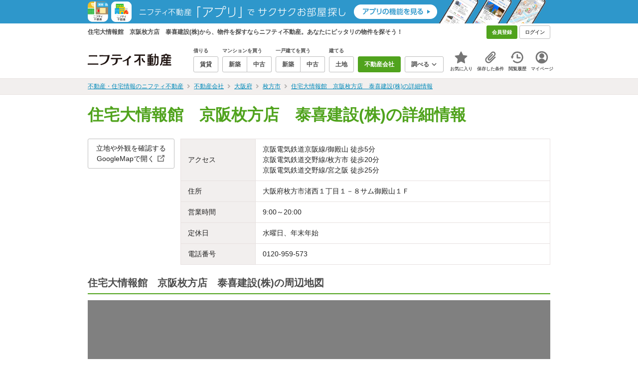

--- FILE ---
content_type: text/html; charset=utf-8
request_url: https://www.google.com/recaptcha/api2/aframe
body_size: 184
content:
<!DOCTYPE HTML><html><head><meta http-equiv="content-type" content="text/html; charset=UTF-8"></head><body><script nonce="eMyA8FVZau4lvJ_00bZ0QQ">/** Anti-fraud and anti-abuse applications only. See google.com/recaptcha */ try{var clients={'sodar':'https://pagead2.googlesyndication.com/pagead/sodar?'};window.addEventListener("message",function(a){try{if(a.source===window.parent){var b=JSON.parse(a.data);var c=clients[b['id']];if(c){var d=document.createElement('img');d.src=c+b['params']+'&rc='+(localStorage.getItem("rc::a")?sessionStorage.getItem("rc::b"):"");window.document.body.appendChild(d);sessionStorage.setItem("rc::e",parseInt(sessionStorage.getItem("rc::e")||0)+1);localStorage.setItem("rc::h",'1768651740332');}}}catch(b){}});window.parent.postMessage("_grecaptcha_ready", "*");}catch(b){}</script></body></html>

--- FILE ---
content_type: text/css
request_url: https://myhome.nifty.com/shop/assets/css/pc_style.css?89415b38df75caf62084d6f0c10f7ef5
body_size: 3083
content:
:root {
  --color-pj1: #50a31d;
}

textarea {
  overflow: auto;
  resize: none;
}
.grid.is-gap-xs > .table {
  flex: 1;
  margin: 0 0 8px 12px;
  width: auto;
}
.text.is-active-green {
  color: #50a31d;
}
.is-link-disabled {
  pointer-events: none;
}
.button.is-plain.is-primary {
  background-color: #e0951e;
  color: #fff;
}
.button.is-plain.is-primary:hover {
  background-color: #d48311;
}
.input[type="checkbox"]:checked + .label .checkbox {
  background-color: #e0951e;
  border-color: #e0951e;
}
img.icon {
  display: inline-block;
  flex: none;
  width: 1em;
  height: 1em;
  vertical-align: text-bottom;
}

.is-padding-right-80px {
  padding-right: 80px;
}
.is-padding-left-80px {
  padding-left: 80px;
}
.badge.is-plain.is-pj1 {
  background-color: #50a31d;
  color: #fff;
}
.badge.is-plain.is-red {
  background-color: #e65700;
  color: #fff;
}
.badge.is-plain.is-blue {
  background-color: #2585de;
  color: #fff;
}
.box.is-bg-green-light {
  background-color: #e2f5e5;
}
.box.is-bg-comment {
  background-color: #fffef2;
}
.box > .inner.is-max-width-154px {
  max-width: 154px;
  margin-right: auto;
  margin-left: auto;
}
.heading.is-underline-pj1 {
  border-bottom: 2px solid #50a31d;
}
.icon.is-pj1 {
  color: #74cc39;
  fill: #74cc39;
}
.icon.is-active {
  color: #50a31d;
  fill: #50a31d;
}
.list.is-square-pj1 > .item:before {
  content: "";
  position: absolute;
  top: 0.75em;
  left: 0.25em;
  width: 0.325em;
  height: 0.325em;
  background-color: #50a31d;
  -webkit-transform: translateY(-50%);
  transform: translateY(-50%);
}
.menu.is-entrance .button.is-outline.is-active {
  background-color: #50a31d;
  border-color: #50a31d;
  color: #fff;
}
.shop-modal-header {
  position: relative;
  -js-display: flex;
  display: flex;
  justify-content: flex-start;
  align-items: center;
  width: 100%;
  background-color: #f2efee;
  border-bottom: 1px solid #e7e1e0;
}
.shop-modal-header-2 {
  position: relative;
  -js-display: flex;
  display: flex;
  justify-content: flex-start;
  align-items: center;
  width: 100%;
}
.shop-modal-header .modal-header-text {
  margin-bottom: 1px;
  color: rgba(0, 0, 0, 0.6);
  font-weight: 700;
}
.modal-header-button {
  position: absolute;
  top: 0;
  -js-display: flex;
  display: flex;
  align-items: center;
  min-width: 2.75em;
  height: 100%;
  padding: 0 1.75em/2;
}
.modal-header-button.is-right {
  right: 0;
  justify-content: center;
}
.modal-header-button.is-left {
  left: 0;
  justify-content: flex-end;
}
.section.is-bg-pj1 {
  background-color: #ffffff;
}
.tabs.is-vertical .tab.is-outline.is-active {
  background-color: #e2f5e5;
}
.tabs.is-vertical .tab.is-outline.is-left.is-active {
  border-right-color: transparent;
  border-left-color: #50a31d;
  border-left-width: 6px;
}
.tabs.is-horizontal .tab.is-active {
  pointer-events: none;
  border-top: 3px solid #50a31d;
  border-bottom-color: transparent;
}
.tabs.is-horizontal .tab.is-active .tab-icon {
  color: #50a31d;
  fill: #50a31d;
}
.tabs.is-horizontal .tab.is-active .tab-text {
  color: #50a31d;
}
.table.is-fixed-fill-available {
  table-layout: fixed;
  width: -webkit-fill-available;
}
.text.is-pj1 {
  color: #50a31d;
}
.text.is-border-left {
  padding-left: 8px;
  border-left: 0.25em solid #50a31d;
}

.shop-detail-map {
  width: 100%;
  height: 385px;
  background-color: grey;
}
h2.is-max-width-270px {
  max-width: 270px;
}
.result-bukken-item label.favorite-star:after {
  content: "お気に入り";
}
.is-width-max {
  width: max-content;
}
.is-min-width-90px {
  min-width: 90px;
}
.is-min-width-150px {
  min-width: 150px;
}
.is-min-width-330px {
  min-width: 330px;
}
.is-min-width-460px {
  min-width: 460px;
}
.is-min-width-480px {
  min-width: 480px;
}
.is-min-width-928px {
  min-width: 928px;
}
.is-max-width-520px {
  max-width: 520px;
}
.is-max-width-928px {
  max-width: 928px;
}
.modal-container.is-max-width-720px {
  max-width: 720px;
}
.modal-container.is-min-width-720px {
  min-width: 720px;
}
.button.is-min-width-270px {
  min-width: 270px;
}
.is-height-48px {
  height: 48px;
}
.is-width-150px {
  width: 150px;
}
.button.is-outline.is-toggle-plain-pj1.is-active {
  background-color: #50a31d;
  border-color: #50a31d;
  color: #fff;
}
.button.is-width-300px {
  width: 300px;
}
.is-borderradius-3px {
  border-radius: 3px;
}
.is-mobile-one-fourth {
  flex: 0 0 25%;
  width: 25%;
  max-width: 25%;
}
.is-fixed-top-lg {
  padding-top: 79px;
}
.is-fixed-top-sm {
  padding-top: 48px;
}
.is-fixed-bottom1 {
  margin-bottom: 115px;
}
.is-fixed-bottom2 {
  padding-bottom: 146px;
}
.box.is-max-height-75vh {
  max-height: 75vh;
}
.box.is-max-height-80vh {
  max-height: 80vh;
}
.modal-container.is-max-height-95vh {
  max-height: 95vh;
}
.shop-modal-item-bottom {
  border-top: 1px solid #e7e1e0;
}
.is-flex-direction-column {
  display: flex;
  flex-direction: column;
}
.box.is-angle-left.is-grey:after {
  content: "";
  position: absolute;
  top: 50%;
  width: 0.5em;
  height: 0.5em;
  border-top: 2px solid #757575;
  border-right: 2px solid #757575;
  z-index: 2;
}

.shop-img-wrap {
  position: relative;
  -js-display: flex;
  display: flex;
  justify-content: center;
  align-items: center;
  background-color: #ededed;
  margin: 0 auto;
  width: 180px;
  height: 180px;
}
.shop-img-wrap .label {
  top: -6px;
  left: -2px;
  -js-display: flex;
  display: flex;
  position: absolute;
  z-index: 2;
}
.shop-img-wrap .label .new-icon {
  background-color: #f64c4c;
  color: #fff;
  border: 1px solid transparent;
  font-weight: 700;
  font-size: 75%;
}
.shop-img-wrap > img {
  max-width: 180px;
  max-height: 180px;
  object-fit: contain;
}
.shop-img-wrap.is-link {
  cursor: pointer;
  transition: ease-out 0.12s;
}
.shop-img-wrap.is-link:not(.is-disabled):not([disabled]):hover {
  opacity: 0.8;
}
.shop-img-wrap.is-link.is-disabled,
.shop-img-wrap.is-link[disabled] {
  cursor: not-allowed;
  pointer-events: none;
}
.shop-img-wrap-map {
  position: relative;
  -js-display: flex;
  display: flex;
  justify-content: center;
  align-items: center;
  background-color: #ededed;
  margin: 0 auto;
  width: 90px;
  height: 90px;
}
.shop-img-wrap-map .label {
  top: -6px;
  left: -2px;
  -js-display: flex;
  display: flex;
  position: absolute;
  z-index: 2;
}
.shop-img-wrap-map .label .new-icon {
  background-color: #f64c4c;
  color: #fff;
  border: 1px solid transparent;
  font-weight: 700;
  font-size: 75%;
}
.shop-img-wrap-map > img {
  max-width: 90px;
  max-height: 90px;
}
.shop-img-wrap-map.is-link {
  cursor: pointer;
  transition: ease-out 0.12s;
}
.shop-img-wrap-map.is-link:not(.is-disabled):not([disabled]):hover {
  opacity: 0.8;
}
.shop-img-wrap-map.is-link.is-disabled,
.shop-img-wrap-map.is-link[disabled] {
  cursor: not-allowed;
  pointer-events: none;
}
.shopinfo-img-wrap {
  position: relative;
  -js-display: flex;
  display: flex;
  justify-content: center;
  align-items: center;
  background-color: #ededed;
  margin: 0 auto;
  width: 240px;
  height: 240px;
}
.shopinfo-img-wrap .label {
  top: -6px;
  left: -2px;
  -js-display: flex;
  display: flex;
  position: absolute;
  z-index: 2;
}
.shopinfo-img-wrap .label .new-icon {
  background-color: #f64c4c;
  color: #fff;
  border: 1px solid transparent;
  font-weight: 700;
  font-size: 75%;
}
.shopinfo-img-wrap > img {
  max-width: 240px;
  max-height: 240px;
  object-fit: contain;
}
.shopinfo-img-wrap.is-link {
  cursor: pointer;
  transition: ease-out 0.12s;
}
.shopinfo-img-wrap.is-link:not(.is-disabled):not([disabled]):hover {
  opacity: 0.8;
}
.shopinfo-img-wrap.is-link.is-disabled,
.shopinfo-img-wrap.is-link[disabled] {
  cursor: not-allowed;
  pointer-events: none;
}
.shopinfo-img-wrap-map {
  position: relative;
  -js-display: flex;
  display: flex;
  justify-content: center;
  align-items: center;
  background-color: #ededed;
  margin: 0 auto;
  width: 90px;
  height: 90px;
}
.shopinfo-img-wrap-map .label {
  top: -6px;
  left: -2px;
  -js-display: flex;
  display: flex;
  position: absolute;
  z-index: 2;
}
.shopinfo-img-wrap-map .label .new-icon {
  background-color: #f64c4c;
  color: #fff;
  border: 1px solid transparent;
  font-weight: 700;
  font-size: 75%;
}
.shopinfo-img-wrap-map > img {
  max-width: 90px;
  max-height: 90px;
}
.shopinfo-img-wrap-map.is-link {
  cursor: pointer;
  transition: ease-out 0.12s;
}
.shopinfo-img-wrap-map.is-link:not(.is-disabled):not([disabled]):hover {
  opacity: 0.8;
}
.shopinfo-img-wrap-map.is-link.is-disabled,
.shopinfo-img-wrap-map.is-link[disabled] {
  cursor: not-allowed;
  pointer-events: none;
}

.shop-date-item label.shop-date {
  padding-right: 0;
  padding-left: 0;
  /* width: 120px; */
  background-color: #fff;
  border: 1px solid #bdbdbd;
  font-size: 87.5%;
  color: rgba(0, 0, 0, 0.7);
  width: 100%;
}
.shop-date-item .input[type="checkbox"]:not(:checked) + label.shop-date:hover {
  background-color: #def0d3;
  border: 1px solid #50a31d;
  color: #50a31d;
}
.shop-date-item
  .input[type="checkbox"]:not(:checked)
  + label.shop-date:hover:before {
  background-position: -16px 0px;
}
.shop-date-item .input[type="checkbox"]:checked + label.shop-date {
  background-color: #def0d3;
  border-color: #50a31d;
  color: #50a31d;
}
.shop-date-item {
  width: 180px;
}

/* ↓↓↓来店予約モーダル↓↓↓ */
.is-min-height-80vh {
  min-height: 80vh;
}
.is-min-height-114px {
  min-height: 114px;
}
[data-micromodal-content][aria-hidden="true"] .is-mh-visit_reservation {
  display: none;
}
.is-mh-visit_reservation .button {
  border-radius: 8px;
}
.is-mh-visit_reservation .is-hidden {
  display: none;
}
.is-padding-bottom-360px {
  padding-bottom: 360px;
}
.is-mh-visit_reservation_dateSet {
  -js-display: flex;
  display: flex;
  flex-wrap: wrap;
}
.is-mh-visit_reservation_dateSet {
  justify-content: space-between;
}
.is-mh-visit_reservation_dateSet > div {
  align-items: center;
  width: 48.5%;
}
.is-mh-visit_reservation_dateSet dd {
  flex: 1 1;
  position: relative;
}
.is-mh-visit_reservation_date,
.is-mh-visit_reservation_select {
  border-radius: 6px;
  width: 100%;
  cursor: pointer;
  padding: 0.25em 0.5em;
  border: 1px solid #cbcbcb;
  font-size: 16px;
}
.is-mh-visit_reservation_date {
  background-size: 16px 16px;
  background-position: 95% center;
  padding-right: 13%;
  background-image: url(/shop/assets/img/icon-calender-c5e50e3336ed96a8846ce19cd031b201.svg);
}
.input[type="email"]:placeholder-shown,
.input[type="number"]:placeholder-shown,
.input[type="password"]:placeholder-shown,
.input[type="search"]:placeholder-shown,
.input[type="tel"]:placeholder-shown,
.input[type="text"]:placeholder-shown,
.input[type="url"]:placeholder-shown,
.textarea:placeholder-shown {
  color: rgba(0, 0, 0, 0.26);
}
.textarea {
  position: relative;
  background-color: #fff;
  border: 1px solid #e7e1e0;
  border-radius: 2px;
  padding: calc(0.5em - 1.5px) 0.5em;
  color: rgba(0, 0, 0, 0.87);
  overflow: auto;
  resize: vertical;
}
.button.is-outline {
  background-color: #fff;
  border: 1px solid #bdbdbd;
}
.is-tablet-xs {
  font-size: 75%;
}
.is-mh-visit_reservation_date_picker {
  background-color: #fff;
  position: absolute;
  top: 32px;
  z-index: 100;
  right: -25px;
  width: 340px;
  max-width: 95vw;
  box-shadow: 0 3px 6px rgb(0 0 0 / 16%);
  border-radius: 6px;
}
.is-mh-calendar-header {
  font-size: 12px;
  text-align: center;
  position: relative;
}
.is-mh-calendar-header_next,
.is-mh-calendar-header_prev {
  width: 8px;
  height: 8px;
  position: absolute;
  top: 50%;
  cursor: pointer;
  border-right: 3px solid #98a6b5;
  border-top: 3px solid #98a6b5;
}
.is-mh-calendar-header_next {
  right: 10px;
  -webkit-transform: rotate(45deg);
  transform: rotate(45deg);
}
.is-mh-calendar-header_prev {
  left: 10px;
  -webkit-transform: rotate(-135deg);
  transform: rotate(-135deg);
}
.is-mh-calendar-header span {
  font-size: 24px;
  font-weight: 700;
}
.is-mh-calendar-body {
  margin: 0 10px;
}
.is-mh-calendar-body table {
  color: #3b4043;
  text-align: center;
  width: 100%;
  font-size: 12px;
  border-spacing: 2px;
  border-collapse: separate;
}
.is-mh-calendar-week {
  font-size: 16px;
  color: #cdd6dd;
}
.is-mh-calendar-body table td {
  height: 30px;
  background-color: #f2f2f2;
  border: 1px solid #f2f2f2;
}
.is-mh-visit_reservation_date_picker_body {
  font-size: 14px;
}
.is-mh-visit_reservation_time_wrapper {
  align-items: center;
}
.is-mh-visit_reservation_time_wrapper > div:first-child {
  margin-right: 10px;
}
.is-mh-visit_reservation_date_picker_buttonWrapper {
  text-align: center;
}
.is-mh-visit_reservation_dateSet dd {
  flex: 1 1;
  position: relative;
}
.is-mh-visit_reservation_time_wrapper > div:last-child {
  flex: 1 1;
}
.is-mh-visit_reservation_date,
.is-mh-visit_reservation_select {
  border-radius: 6px;
  width: 100%;
  cursor: pointer;
  padding: 0.25em 0.5em;
  border: 1px solid #cbcbcb;
  font-size: 16px;
}
.is-mh-calendar-body table .is-active {
  background-color: #fff;
  cursor: pointer;
}
.is-mh-calendar-body table .is-active.is-select {
  background-color: #33aebc;
  color: #fff;
}

.is-mh-visit_reservation_date_picker_buttonWrapper button {
  margin: 0 5px;
}

.modal-header-button.is-close svg {
  color: #868686;
  fill: #868686;
}
.is-mh-visit_reservation .is-mh-visit_reservation_date_picker_button_cancel {
  width: 107px;
  height: 34px;
  color: #868686;
  border-radius: 17px;
}
.is-mh-visit_reservation .is-mh-visit_reservation_date_picker_button_ok {
  box-shadow: 0 3px 0 #868686;
  color: #868686;
  border-radius: 17px;
  width: 81px;
  height: 34px;
}
.is-mh-visit_reservation .button.is-outline.is-toggle-plain-pj1[disabled] {
  color: rgba(0, 0, 0, 0.26);
}
[data-shop-reservation-switch-content]:not(.is-active) {
  display: none;
}
[data-select-bukken-switch-content]:not(.is-active) {
  display: none;
}
.is-mh-visit_reservation .column.is-mobile-one-fourth > .card {
  height: 100%;
  display: flex;
  flex-direction: column;
}
.is-mh-visit_reservation .column.is-mobile-one-fourth > .card > label {
  display: flex;
  flex-grow: 1;
  flex-direction: column;
}
.is-mh-visit_reservation .column.is-mobile-one-fourth > .card > label > * {
  width: 100%;
}
.is-mh-visit_reservation
  .column.is-mobile-one-fourth
  > .card
  > label
  > .is-flex-grow {
  flex-grow: 1;
}
.js-date_pickerHideBorderIfShowCalendar.is-border-none {
  border: none;
}
/* ↑↑↑来店予約モーダル↑↑↑ */

/* タグライン */
#tagline .register-button {
  background-color: var(--color-pj1);
  color: #ffffff;
}

#tagline .login-button {
  background-color: white;
  color: rgba(0, 0, 0, 0.7);
  border: 1px solid #bdbdbd;
}

#tagline .text.is-light {
  color: rgba(0, 0, 0, 0.7);
}

--- FILE ---
content_type: application/javascript
request_url: https://myhome.nifty.com/shop/assets/js/tracking.min.js?3be2c3ad82cc70e9205a298eb6df479e
body_size: 1962
content:
"use strict";$(function(){var n,t;window.Nifty=window.Nifty||{},window.Nifty.Utils=window.Nifty.Utils||{},window.Nifty.Utils.Env=window.Nifty.Utils.Env||{},window.Nifty.Shop=window.Nifty.Shop||{},window.Nifty.Shop.Gtag=window.Nifty.Shop.Gtag||{},window.Nifty.Shop.Gtag.tags=window.Nifty.Shop.Gtag.tags||[],window.Nifty.Shop.Gtag.rentTags=window.Nifty.Shop.Gtag.rentTags||[],window.Nifty.Shop.Gtag.buyTags=window.Nifty.Shop.Gtag.buyTags||[];var e=null!==(t=null===(n=window.Nifty)||void 0===n||null===(t=n.Gtag)||void 0===t?void 0:t.abTestCustomDimensionValue)&&void 0!==t?t:"not set";Nifty.Shop.Gtag.tags.push({id:"UA-148796599-6",config:{custom_map:{dimension1:"abtest"},abtest:e,send_page_view:!0},shouldTrackEvent:!0,isGA4:!1}),Nifty.Shop.Gtag.tags.push({id:"G-M72ZE48GEX",config:{send_page_view:!0},shouldTrackEvent:!0,isGA4:!0}),Nifty.Shop.Gtag.tags.push({id:"UA-148796599-7",config:{custom_map:{dimension1:"abtest"},abtest:e,send_page_view:!0},shouldTrackEvent:!0,isGA4:!1}),Nifty.Shop.Gtag.tags.push({id:"G-4GH9ESDRKP",config:{send_page_view:!0},shouldTrackEvent:!0,isGA4:!0}),Nifty.Shop.Gtag.rentTags.push({id:"UA-148796599-1",config:{custom_map:{dimension1:"abtest"},abtest:e,send_page_view:!1},shouldTrackEvent:!0,isGA4:!1}),Nifty.Shop.Gtag.rentTags.push({id:"G-7FZW84VW4M",config:{send_page_view:!1},shouldTrackEvent:!0,isGA4:!0}),Nifty.Shop.Gtag.buyTags.push({id:"G-YWCY886TX0",config:{send_page_view:!1},shouldTrackEvent:!0,isGA4:!0}),Nifty.Shop.Tracking={GTAG_JS_URL:"https://www.googletagmanager.com/gtag/js?id=G-M72ZE48GEX",_isDev:Nifty.Utils.Env.isDev(),_initGtag:function(){var t,i;window.dataLayer=window.dataLayer||[],window.gtag||($('script[src*="googletagmanager.com/gtag/js"]').length<=0&&$.ajax({url:this.GTAG_JS_URL,dataType:"script",async:!0}),window.gtag=function(){dataLayer.push(arguments)},gtag("js",new Date),gtag("set","user_properties",{abtest_id:e})),Array.isArray(Nifty.Shop.Gtag.tags)&&(t=this,i=function(n){n.config?gtag("config",n.id,n.config):gtag("config",n.id),t._isDev&&console.log("[init][gtag] "+n.id,n.config)},Nifty.Shop.Gtag.tags.forEach(function(n){i(n)}),Nifty.Shop.Gtag.rentTags.forEach(function(n){i(n)}),Nifty.Shop.Gtag.buyTags.forEach(function(n){i(n)}))},_sendGaPageView:function(t,i){var e=this;Nifty.Shop.Gtag.tags.forEach(function(n){n.shouldTrackEvent&&(n.isGA4&&!i||gtag("event","page_view",{page_location:t,send_to:n.id}),e._isDev&&console.log("[pageview][ga]["+n.id+"] "+t+", "+i))})},_sendTdPageView:function(){void 0!==window.MyhomeTDM&&(MyhomeTDM.Tracking.pageViewTrack("all_pageviews"),this._isDev&&console.log("[pageview][td] "+location.href))},_sendGaEventCommon:function(n,t,i,e,a,o){var s=this,d=a||0,c=!!o;n.forEach(function(n){n.shouldTrackEvent&&(n.isGA4?gtag("event","custom_event",{type:"normal",category:t,action:i,label:e,send_to:n.id}):gtag("event",i,{event_category:t,event_label:e,value:d,non_interaction:c,send_to:n.id}),s._isDev&&console.log("[event][ga]["+n.id+"] "+t+", "+i+", "+e+", "+d+", "+o))})},_sendGaEvent:function(n,t,i,e,a){this._sendGaEventCommon(Nifty.Shop.Gtag.tags,n,t,i,e,a)},_sendTdEvent:function(n,t,i,e,a){var o,s,d;"function"==typeof Nifty.Utils.Env.isSmp&&(d=Nifty.Utils.Env.isSmp()?"smp_actions":"pc_actions",null!==(s=window.MyhomeTDM)&&void 0!==s&&(null===(o=s.Tracking)||void 0===o||null!==(s=o.actionTrack)&&void 0!==s&&s.call(o,d,n,t,i,e,a)),this._isDev&&console.log("[event][td] "+d+", "+n+", "+t+", "+i+", "+e+", "+a))},_sendRentGaEvent:function(n,t,i,e,a){this._sendGaEventCommon(Nifty.Shop.Gtag.rentTags,n,t,i,e,a)},_sendBuyGaEvent:function(n,t,i,e,a){this._sendGaEventCommon(Nifty.Shop.Gtag.buyTags,n,t,i,e,a)},init:function(){this._initGtag()},_cvPointAction:{CV0:"cv0",CV1:"cv1"},sendCvPoint:function(n,t){var i=n?n.split("||"):[],e=i[0]?this._cvPointAction[i[0]]:"",n="cvPointShop";2==i.length&&e&&(this._sendGaEvent(n,e,i[1],0,t),this._sendTdEvent(n,e,"",i[1],""))},sendPageView:function(n,t){this._sendGaPageView(n,t),this._sendTdPageView()},addSsShopParam:function(n){return 0==n.indexOf("/")&&n.indexOf("ss=shop")<0?n+(n.indexOf("?")<0?"?":"&")+"ss=shop":n},sendRentKeepEvent:function(n){var t="shopDetailsClick";n&&(this._sendRentGaEvent("keep",t,n),this._sendTdEvent("keep",t,n,"rent",""))},sendBuyKeepEvent:function(n){var t="shopDetailsClick";n&&(this._sendBuyGaEvent("keep",t,n),this._sendTdEvent("keep",t,n,"buy",""))},_sendSelfmadeSmartAppBannerMap:{clickLink:"自作SmartAppBanner - リンクをクリック"},sendSelfmadeSmartAppBanner:function(n,t){var i,e;n&&n in this._sendSelfmadeSmartAppBannerMap&&(e=this._sendSelfmadeSmartAppBannerMap[n],this._sendGaEvent(i="selfmadeSmartAppBanner",n,e,t,"showBanner"==n),this._sendTdEvent(i,n,e,t,""))},_sendOwnServiceIntroductionBannerForCorporateMap:{clickOnlineNaiken:"不動産会社検索 - 法人向けサービス紹介バナー - オンライン内見 - クリックされた",clickDfo:"不動産会社検索 - 法人向けサービス紹介バナー - DFO - クリックされた"},sendOwnServiceIntroductionBannerForCorporate:function(n){var t,i;n in this._sendOwnServiceIntroductionBannerForCorporateMap&&(i=this._sendOwnServiceIntroductionBannerForCorporateMap[n],this._sendGaEvent(t="OwnServiceIntroductionBannerForCorporateInShopPage",n,i,""),this._sendTdEvent(t,n,i,""))}},Nifty.Shop.Tracking.init(),$('input[type="hidden"][data-shop-tracking-cv]').each(function(){Nifty.Shop.Tracking.sendCvPoint($(this).attr("data-shop-tracking-cv"),!0)}),$(document).on("click","a[data-add-ss-shop-param]",function(){$(this).attr("href",Nifty.Shop.Tracking.addSsShopParam($(this).attr("href")))}),$(document).on("change","[data-tracking-keep]",function(){$(this).prop("checked")&&Nifty.Shop.Tracking.sendRentKeepEvent($(this).attr("data-tracking-keep"))}),$(document).on("change","[data-buy-tracking-keep]",function(){$(this).prop("checked")&&Nifty.Shop.Tracking.sendBuyKeepEvent($(this).attr("data-buy-tracking-keep"))}),$(document).on("click","[data-tracking-selfmade-smart-app-banner-link]",function(){Nifty.Shop.Tracking.sendSelfmadeSmartAppBanner("clickLink",location.href)}),$(document).on("click","a[data-tracking-own-service-introduction-banner-for-corporate]",function(){var n=$(this).attr("data-tracking-own-service-introduction-banner-for-corporate");Nifty.Shop.Tracking.sendOwnServiceIntroductionBannerForCorporate(n)})});
//# sourceMappingURL=tracking.min.js.map


--- FILE ---
content_type: application/javascript; charset=utf-8
request_url: https://fundingchoicesmessages.google.com/f/AGSKWxXnPjxy12-YEZfZBL_gGZ6FOisgPeQ572zYdy3ZfTQvnQrV004AhU0d2XxQ71aPTK1f1JM3LqivK8hmX0XZZocmHKj-eh6E4xz3BP4DhHduYpG6zRJU54hgnhrEl_XhOPpng80WsQzBKlvbbO9eUmg1sPU219dZBlbPVYQACJHr-BnMBpRR5mq0RpqE/__ad_heading./ads/468./txt_ad./2018-ads-/ads_config.
body_size: -1292
content:
window['51af0be4-93ce-4d3c-ae86-d0eb259c40c1'] = true;

--- FILE ---
content_type: application/javascript
request_url: https://myhome.nifty.com/shop/assets/pc/js/common.min.js?50fc492c1329b15142c04960d40089df
body_size: 4129
content:
"use strict";function _typeof(t){return(_typeof="function"==typeof Symbol&&"symbol"==typeof Symbol.iterator?function(t){return typeof t}:function(t){return t&&"function"==typeof Symbol&&t.constructor===Symbol&&t!==Symbol.prototype?"symbol":typeof t})(t)}$(function(){var t,o,r,h;window.Nifty&&window.Nifty.Utils&&window.Nifty.Common&&window.Nifty.Shop&&window.Nifty.Data&&(window.Nifty.Shop.Pc=window.Nifty.Shop.Pc||{},Nifty.Shop.Pc.Animation={setAccordion:function(){"function"==typeof HandyCollapse&&new HandyCollapse({nameSpace:"accordion",closeOthers:!1})},setCarouselCards:function(){"function"==typeof $().slick&&$('[data-slick-slider="carousel-cards-5"]:not([data-slick-process])').each(function(){var t=$(this);t.attr("data-slick-process","doing"),t.find(".glide__slides").each(function(){$(this).find("li").css({margin:"0 4px"}),$(this).slick({arrows:!0,slidesToShow:5,slidesToScroll:5,prevArrow:t.find(".glide__arrow--left").prop("outerHTML"),nextArrow:t.find(".glide__arrow--right").prop("outerHTML")})}),t.attr("data-slick-process","done"),t.find(".slick-list").each(function(){var t=Math.ceil($(this).height());$(this).height(t)})})},setCarouselCardsPosition:function(t){"function"==typeof $().slick&&(t||$("body")).find('[data-slick-slider][data-slick-process="done"] .glide__slides').slick("setPosition")},setCheckMatch:function(){"function"==typeof CheckMatch&&(new CheckMatch({nameSpace:"checkmatch"}),$("input[data-checkmatch-all]:not(:checked)").each(function(){var t=$('input[data-checkmatch-group="'+$(this).attr("data-checkmatch-all")+'"]');0<t.length&&t.filter(":not(:checked)").length<=0&&$(this).prop("checked",!0)}))},initFormLock:function(){$("[data-formlock-seal]").each(function(){var t=$(this).attr("data-formlock-seal");0<$('input[data-formlock-control="'+t+'"]:checked').length?($(this).removeClass("is-disabled").removeAttr("disabled"),$('[data-formlock-content="'+t+'"].is-formlock-mask').addClass("is-active")):$('[data-formlock-content="'+t+'"].is-formlock-mask').removeClass("is-active")})},setFormLock:function(){"function"==typeof FormLock&&(new FormLock({nameSpace:"formlock"}),this.initFormLock())},setReadmore:function(){"function"==typeof Readmore&&"object"==("undefined"==typeof readmore?"undefined":_typeof(readmore))&&($("[data-readmore-content]").removeClass("is-ellipsis-enabled"),$("[data-readmore-control]").removeClass("is-disabled"),readmore.setContent())}},"object"==("undefined"==typeof scroll?"undefined":_typeof(scroll))&&scroll.destroy(),Nifty.Shop.Pc.Animation.initFormLock(),Nifty.Shop.Pc.Animation.setCarouselCards(),Nifty.Shop.Pc.Function={_$loadingElement:$("#loading"),setShowLoading:function(t){t?this._$loadingElement.addClass("is-active"):this._$loadingElement.removeClass("is-active")},setStationInfoWrap:function(i,e){var o=[],t=i.find("[data-station-info-texts]");i.find("[data-station-info-icon]").each(function(){var t=$(this).attr("data-station-info-icon"),n=i.find('[data-station-info-text="'+t+'"]');0<e.find('[data-station-info-icon="'+t+'"]').length?($(this).removeClass("is-hidden"),n.removeClass("is-hidden"),o.push("「"+n.text()+"」")):($(this).addClass("is-hidden"),n.addClass("is-hidden"))}),0<o.length?(t.html(o.join("、")),i.removeClass("is-hidden")):i.addClass("is-hidden")},_$searchConditionStation:$('[data-template="search-condition-station"]'),_$searchConditionStationBase:$('[data-template-base="search-condition-station"]'),_$searchConditionCity:$('[data-template="search-condition-city"]'),_$searchConditionCityBase:$('[data-template-base="search-condition-city"]'),_$searchConditionLine:$('[data-template="search-condition-line"]'),_$searchConditionLineBase:$('[data-template-base="search-condition-line"]'),_$changeAreasConditionTrigger:$("[data-change-areas-condition-trigger]"),_isSearchConditionPlacesHtmlDone:!1,initChangeAreasConditionTrigger:function(){this._$changeAreasConditionTrigger.addClass("is-disabled")},setSearchConditionStationHtml:function(){var t=this;t._$searchConditionStation.eq(0).each(function(){t._$searchConditionStation.html(Nifty.Shop.JsRender.renderAreaConditions(t._$searchConditionStationBase,!t._isSearchConditionPlacesHtmlDone,!0)),Nifty.Shop.Pc.Animation.setAccordion(),Nifty.Shop.Pc.Animation.setCheckMatch(),Nifty.Shop.Pc.Animation.setFormLock()})},setSearchConditionPlacesHtml:function(t,n){var i=this;Nifty.Utils.Data.loadAreasData(function(){Nifty.Shop.JsRender.setSearchForm(t),i._$searchConditionCity.eq(0).each(function(){i._$searchConditionCity.html(Nifty.Shop.JsRender.renderAreaConditions(i._$searchConditionCityBase,!i._isSearchConditionPlacesHtmlDone)),Nifty.Shop.Pc.Animation.setFormLock()}),i._$searchConditionLine.eq(0).each(function(){i._$searchConditionLine.html(Nifty.Shop.JsRender.renderAreaConditions(i._$searchConditionLineBase,!i._isSearchConditionPlacesHtmlDone)),Nifty.Shop.Pc.Animation.setFormLock()}),n||i.setSearchConditionStationHtml(),i._isSearchConditionPlacesHtmlDone||(i._isSearchConditionPlacesHtmlDone=!0,i._$changeAreasConditionTrigger.removeClass("is-disabled"),$(document).trigger("set-search-conditions"))})},initBukkenKeepBtn:function(){Nifty.Rent&&Nifty.Rent.Storage&&$("[data-keep-bukken]").each(function(){$(this).prop("checked",0<=Nifty.Rent.Storage.indexOf(Nifty.Rent.Storage.Keys.BUKKEN_FAVORITE,$(this).attr("data-keep-bukken")))}),Nifty.Buy&&Nifty.Buy.Storage&&$("[data-buy-keep-bukken]").each(function(){$(this).prop("checked",0<=Nifty.Buy.Storage.indexOf(Nifty.Buy.Storage.Keys.BUKKEN_FAVORITE,$(this).attr("data-buy-keep-bukken")))})},showBukkenFavoriteCount:function(){Nifty.Common&&Nifty.Common.Header&&Nifty.Common.Header.updateHeaderCount()}},Nifty.Shop.Pc.Function.initChangeAreasConditionTrigger(),Nifty.Shop.Pc.Function.showBukkenFavoriteCount(),$(document).on("click","[data-table-accordion-control]",function(){var t=$('[data-table-accordion-content="'+$(this).attr("data-table-accordion-control")+'"]');$(this).hasClass("is-active")?t.removeClass("is-active"):t.addClass("is-active"),$(this).toggleClass("is-active")}),$(document).on("click","[data-table-accordion-control-group]",function(){var t=$('[data-table-accordion-content-group="'+$(this).attr("data-table-accordion-control-group")+'"]');$(this).hasClass("is-active")?t.addClass("is-hidden"):t.removeClass("is-hidden"),$(this).toggleClass("is-active")}),$(document).on("click","[data-trigger-click-control]",function(){var t=$(this).attr("data-trigger-click-control");$('[data-trigger-click-content="'+t+'"]:eq(0)').trigger("click")}),Nifty.Shop.Img.lazyLoad(),Nifty.Shop.Map.setSearchMapGeoLink(),Nifty.Shop.Function.setTextmatchSync(),Nifty.Shop.Function.setSelectmatchSync(),$(document).on("click",'a[href^="#"]',function(t){t.preventDefault();var n=$(this).closest(".is-overflow-y-auto");$($(this).attr("href")).eq(0).each(function(){0<n.length?n.animate({scrollTop:$(this).position().top},"normal"):Nifty.Utils.Page.scrollTo($(this))})}),(t=$("#goTop")).eq(0).each(function(){$(window).on("scroll",function(){500<$(this).scrollTop()?t.slideDown(100):t.slideUp(100)}),t.on("click","button",function(t){$("body,html").animate({scrollTop:0},500)}),$(".is-fixed-bottom:not(.modal-item-box):eq(0)").each(function(){t.css("bottom",$(this).height())})}),$(document).on("click","[data-link-wrap] [data-link-wrap-item]",function(){$(this).closest("[data-link-wrap]").find("a[data-link-wrap-target]:eq(0)").each(function(){$(this).trigger("click");var t=$(this).attr("href");location.href=t})}),setTimeout(function(){$("#areaPrefTabMap").eq(0).each(function(){var t=location.hash?location.hash.replace("#",""):"city";$(this).find('[data-tab-control="'+t+'"]:not(.is-active)').trigger("click")})},200),(o=$("form#searchPrefForm")).eq(0).each(function(){var n=Nifty.Shop.SearchForm.create(o),t=$("#stationSearchConditionsDefault"),i=$("#stationSearchConditionsArea");Nifty.Shop.Pc.Function.setSearchConditionPlacesHtml(n,0<t.length),o.on("submit",function(t){t.preventDefault(),location.href=n.makeResultUrl()});function e(){var t=n.isSearchStation()?"station":"city";n.updateResultCounter($('[data-multitab-content="'+t+'"] [data-search-result-counter]'))}o.on("change",'[data-multitab-content="city"] input,[data-multitab-content="station"] input,#conditions input,#conditions select',function(){e()}),o.on("click","a[data-submit-area-checkbox-link]",function(t){t.preventDefault(),n.checkThisInputOnly($(this).closest("li").find('input[type="checkbox"]')),o.submit()}),o.on("click","a[data-move-to-station-checkbox-link]",function(t){t.preventDefault(),n.checkThisInputOnly($(this).closest("li").find('input[type="checkbox"]')),Nifty.Shop.Pc.Animation.initFormLock(),o.find('[data-multitab-control="station"]:eq(0)').trigger("click")}),o.on("change",'[data-multitab-content="line"] input[type="checkbox"]',function(){n.checkLineCondSelect($(this))}),o.on("click",'[data-multitab-control="station"]',function(){Nifty.Shop.Pc.Function.setSearchConditionStationHtml(),$('a[data-menutab-control="line"]').attr("data-menutab-control","station"),e(),Nifty.Utils.Page.scrollToIfUnder(o)}),o.on("click",'[data-multitab-control="line"]',function(){n.setSearchStation(!0),$('a[data-menutab-control="station"]').attr("data-menutab-control","line"),t.remove(),i.removeClass("is-hidden")}),$(document).on("click","a[data-menutab-control]",function(t){t.preventDefault();t=$(this).attr("data-menutab-control");n.setSearchStation("city"!=t),$("#conditions").attr("data-formlock-content",n.isSearchStation()?"station":"city"),e(),Nifty.Shop.Pc.Animation.initFormLock(),$("[data-multitab-content]").removeClass("is-active").filter('[data-multitab-content="'+t+'"]').addClass("is-active"),$(this).addClass("is-active").siblings("a").removeClass("is-active")})}),(r=$("form#searchResultForm")).eq(0).each(function(){var e=$("#resultAjaxAllArea"),o=Nifty.Shop.SearchForm.create(r);Nifty.Shop.Pc.Function.setSearchConditionPlacesHtml(o);function n(t){"city"!=(t=t.closest("[data-multitab-content]").attr("data-multitab-content"))&&"station"!=t||(i=o.isSearchStation(),o.setSearchStation("station"==t))}function a(){var n=o.getSearchConditions();$("[data-search-result-cond-text]").each(function(){var t=$(this).attr("data-search-result-cond-text"),t=n[t];t&&0<t.length?$(this).html(t.join(",")):$(this).html("-")}),Nifty.Shop.Pc.Animation.setReadmore()}var i=o.isSearchStation();$(document).on("set-search-conditions",function(){a()}),Nifty.Shop.History.setPopstate();function c(n,t){var i=t?e:$("#resultAjaxArea");0<i.length?(Nifty.Shop.Pc.Function.setShowLoading(!0),o.getResultAjax(n,t,{success:function(t){i.html(t),Nifty.Shop.Img.lazyLoad(),a();t=$("[data-search-result-count]:eq(0)").text();$("[data-search-result-counter]").text(t||"0"),Nifty.Shop.Pc.Animation.setCheckMatch(),Nifty.Utils.History.setPrevNextState(Nifty.Shop.History.state.RESULT_AJAX_PREV,Nifty.Shop.History.state.RESULT_AJAX_NEXT,n)},error:function(){location.href=n},complete:function(){Nifty.Shop.Pc.Function.setShowLoading(!1)}})):location.href=n}r.on("submit",function(t){t.preventDefault();t=o.makeResultUrl();c(t,o.isAjaxAllResultUrl(t))}),$(document).on("change","[data-search-result-change-section] input,[data-search-result-change-section] select",function(){r.submit()}),r.on("click","button[data-submit-button]",function(){n($(this)),r.submit(),Nifty.Utils.Page.scrollToIfUnder(e)});function s(t){o.checkThisInputOnly(t.closest("li").find('input[type="checkbox"]')),n(t)}r.on("click","a[data-submit-area-checkbox-link]",function(t){t.preventDefault(),s($(this)),$('[data-micromodal-close="modal-change-conditions"]:eq(0)').trigger("click"),r.submit(),Nifty.Utils.Page.scrollToIfUnder(e)}),r.on("click","a[data-move-to-station-checkbox-link]",function(t){t.preventDefault(),s($(this)),Nifty.Shop.Pc.Animation.initFormLock(),$('[data-multitab-control="station"]:eq(0)').trigger("click")}),r.on("change",'[data-multitab-content="line"] input[type="checkbox"]',function(){o.checkLineCondSelect($(this))}),r.on("click","button[data-move-to-station-button]",function(){Nifty.Shop.Pc.Function.setSearchConditionStationHtml()}),$(document).on("click","a[data-paging-link]",function(t){t.preventDefault(),c($(this).attr("href")),Nifty.Utils.Page.scrollToIfUnder(e)}),$(document).on("click","a[data-extends-cond-param]",function(t){t.preventDefault();var n=$(this).attr("data-extends-cond-param"),t=$(this).attr("href"),t=o.makeExtendsCondParamLinkUrl(t);"ajax"==n?c(t):location.href=t}),r.on("change","[data-multitab-content] input,[data-multitab-content] select",function(){var t=$(this).closest("[data-multitab-content]");0<$('[data-multitab-content="'+t.attr("data-multitab-content")+'"] [data-search-result-counter]').length&&(n($(this)),o.updateResultCounter($("[data-search-result-counter]")),o.setSearchStation(i))})}),$("button[data-multitab-trigger]:eq(0)").each(function(){var n=$('button[data-multitab-trigger="line"],button[data-multitab-trigger="station"]'),i=$("[data-multitab-content]");$(document).on("click","button[data-multitab-trigger]",function(){var t=$(this).attr("data-multitab-trigger");i.filter('[data-multitab-content="'+t+'"]').addClass("is-active"),i.filter('[data-multitab-content!="'+t+'"]').removeClass("is-active")}),$(document).on("click","button[data-multitab-control]",function(){var t=$(this).attr("data-multitab-control");"station"!=t&&"line"!=t||n.attr("data-multitab-trigger",t)})}),(h=$("form#searchDetailForm")).eq(0).each(function(){function n(){var t=s.getSearchConditions(),n=[];0<t.area.length&&"全国"!=t.area[0]&&n.push(t.area.slice(0,2).join(",")+(2<t.area.length?"など":"")),0<t.cond.length&&n.push(t.cond.slice(0,4).join(",")+(4<t.cond.length?"など":"")),n=Nifty.Utils.Array.removeEmpty(n).join("/"),$("[data-search-result-cond-text]").html(n||"なし")}var i=$("#list"),e=$("#resultAjaxArea"),s=Nifty.Shop.SearchForm.create(h);n();var o=$("[data-search-cond-service-ids-control]"),a=[];o.eq(0).find("input:not(:disabled)").each(function(){a.push($(this).val())});function c(t){var i;o.length<=0||(i=[],o.find("input:checked").each(function(){i.push($(this).val())}),i.length<=0&&(i=a),(t||$("body")).each(function(){$(this).find("[data-search-cond-service-ids-content]").each(function(){var t=Nifty.Utils.Array.containsAll($(this).attr("data-search-cond-service-ids-content").split(","),i),n="option"==$(this).get(0).tagName.toLowerCase();t?$(this).show().removeClass("is-hidden"):($(this).hide().addClass("is-hidden"),n?$(this).prop("selected")&&$(this).closest("select").val(""):($(this).find('input[type="checkbox"]').prop("checked",!1),$(this).find("select").val(""))),n&&Nifty.Utils.Html.setOptionTagVisibility($(this),t)}),$(this).find("[data-search-cond-service-ids-contents]").each(function(){0<$(this).find("[data-search-cond-service-ids-content]:not(.is-hidden)").length?$(this).show():$(this).hide()})}))}c(),o.on("change","input",function(){c()});function r(t){0<e.length?(Nifty.Shop.Pc.Function.setShowLoading(!0),s.getResultAjax(t,!1,{success:function(t){e.html(t),n(),c(e);t=$("[data-search-result-count]:eq(0)").text();$("[data-search-result-counter]").text(t||"0"),Nifty.Shop.Pc.Function.initBukkenKeepBtn(),Nifty.Shop.Img.lazyLoad()},error:function(){location.href=t},complete:function(){Nifty.Shop.Pc.Function.setShowLoading(!1)}},!0)):location.href=t}function l(){return Nifty.Utils.Url.addParam(t,s.makeResultQuery())}var t=h.attr("action");h.on("submit",function(t){t.preventDefault(),r(l())}),$(document).on("change","[data-search-result-change-section] input,[data-search-result-change-section] select",function(){h.submit()}),h.on("click","button[data-submit-button]",function(){h.submit(),Nifty.Utils.Page.scrollToIfUnder(i)}),$(document).on("click","a[data-paging-link]",function(t){t.preventDefault(),r($(this).attr("href")),Nifty.Utils.Page.scrollToIfUnder(i)});var d=h.find('[data-micromodal-content="modal-change-conditions"]');d.on("change","input,select",function(){var t=d.find("[data-search-result-counter]");0<t.length&&s.updateResultCounter(t,l())}),$(document).on("click","[data-detail-count-table] a",function(t){t.preventDefault(),s.updateFormInputByQuery($(this).attr("href").split("?")[1]),c(),h.submit(),Nifty.Utils.Page.scrollTo(i)}),Nifty.Shop.Pc.Function.initBukkenKeepBtn(),Nifty.Rent&&Nifty.Rent.Storage&&$(document).on("change","[data-keep-bukken]",function(){var t=$(this).attr("data-keep-bukken"),n=$(this).prop("checked");Nifty.Data.Bukken[t]?(Nifty.Rent.Storage.keepBukkenItem(Nifty.Data.Bukken[t],n),Nifty.Shop.Pc.Function.initBukkenKeepBtn(),Nifty.Shop.Pc.Function.showBukkenFavoriteCount()):$(this).prop("checked",!n)}),Nifty.Buy&&Nifty.Buy.Storage&&$(document).on("change","[data-buy-keep-bukken]",function(){var t=$(this).attr("data-buy-keep-bukken"),n=$(this).prop("checked");Nifty.Data.Bukken[t]?(Nifty.Buy.Storage.keepBukkenItem(Nifty.Data.Bukken[t],n),Nifty.Shop.Pc.Function.initBukkenKeepBtn(),Nifty.Shop.Pc.Function.showBukkenFavoriteCount()):$(this).prop("checked",!n)}),$(document).on("click","[data-show-other-room] [data-show-other-room-trigger]",function(t){var n=$(this).closest("[data-show-other-room]"),i=$(this),e=n.find("[data-show-other-room-loading]"),o=n.find("[data-show-other-room-nohit]"),a=Nifty.Utils.Url.addParam(n.attr("data-show-other-room"),s.makeResultQuery());$(this).removeAttr("data-show-other-room-trigger"),$(this).attr("data-table-accordion-control-group")||$(this).addClass("is-hidden"),e.removeClass("is-hidden");function c(){e.remove(),i.addClass("is-hidden"),o.removeClass("is-hidden")}$.ajax({url:a,success:function(t){t.trim()?(e.after(t),e.remove(),n.find("[data-table-accordion-content-group]").attr("data-table-accordion-content-group",i.attr("data-table-accordion-control-group")),Nifty.Shop.Pc.Function.initBukkenKeepBtn(),Nifty.Shop.Img.lazyLoad()):c()},error:function(){c()}})})}))});
//# sourceMappingURL=common.min.js.map


--- FILE ---
content_type: application/javascript
request_url: https://myhome.nifty.com/shop/assets/js/shop-reservation.min.js?b5ac0d950f136e13d9e9c515ece6e80c
body_size: 3728
content:
"use strict";$(function(){window.Nifty&&window.Nifty.Utils&&(window.Nifty.Shop=window.Nifty.Shop||{},window.Nifty.Data.Shop=window.Nifty.Data.Shop||{},Nifty.Shop.ShopReservation={Const:{Inquiry:{FORM_TYPE_NORMAL:"normal",FORM_TYPE_SHOP_RESERVATION:"shop_reservation",BUTTON_TYPE_INPUT_CONTACT_ADDRESS:"input_contact_address",BUTTON_POSITION_PROPERTY_INTRODUCTION:"property_introduction_modal",BUTTON_POSITION_SHOP_RESERVATION:"shop_reservation_modal",SS_PARAM:"ss=shop"}},initCalendar:function(){function t(s,o){this.startDay=new Date,this.startDay.setDate(this.startDay.getDate()+2),this.startDay.setHours(0,0,0,0),this.lastDay=new Date,this.lastDay.setDate(this.lastDay.getDate()+15),this.lastDay.setHours(0,0,0,0),this.week=["日","月","火","水","木","金","土"],this.select=this.startDay,this.next=!1,this.position=0;var e=this;this.parent=s.closest(".js-date_pickerParent"),this.hideIfShowCalendar=$(".js-date_pickerHideIfShowCalendar"),this.hideBorderIfShowCalendar=$(".js-date_pickerHideBorderIfShowCalendar"),this.parent.find(".js-dateInsert").on("click",function(){e.updateShopReservationDateFormValuesUsingCalendar(),e.updateShopReservationLabel(),e.hideCalendarModal()}),this.parent.find(".js-calendarClose").on("click",function(){e.clear()}),this.parent.find(".js-timeSelect").on("change",function(){e.updateShopReservationDateFormValuesUsingCalendar(),e.updateShopReservationLabel()}),this.parent.find(".js-calendarDate").on("click",function(){0<e.parent.find(".js-calendarParent:visible").length?e.hideCalendarModal():($(".js-calendarParent").hide(0),e.parent.find(".js-calendarParent").stop(!0,!0).slideDown(200),e.updateShopReservationDateFormValuesUsingCalendar(),e.updateShopReservationLabel(),e.hideIfShowCalendar.hide(),e.hideBorderIfShowCalendar.addClass("is-border-none"))}),this.clear=function(){this.hideCalendarModal(),this.select=this.startDay,this.parent.find(".js-calendarDate").val(""),e.parent.find(".js-calendarDate").trigger("change"),this.parent.find(".js-timeSelect option:first-child").prop("selected",!0),e.parent.find(".js-shopReservationDate").val(""),this.position=0,this.nowCalendar()},this.updateShopReservationLabel=function(){var t;e.parent.find(".js-shopReservationDate").val()?((t=e.parent.find(".js-timeSelect").val())&&(t+="時"),e.parent.find(".js-calendarDate").val(e.select.getFullYear()+"/"+(e.select.getMonth()+1)+"/"+e.select.getDate()+" "+t),e.parent.find(".js-calendarDate").trigger("change")):e.parent.find(".js-calendarDate").val("")},this.updateShopReservationDateFormValuesUsingCalendar=function(){e.parent.find(".js-shopReservationDate").val(e.select.getFullYear()+"/"+(e.select.getMonth()+1)+"/"+e.select.getDate())},this.updateSelectionUsingFormValues=function(){var t=e.parent.find(".js-shopReservationDate").val();t&&e.parent.find(".is-active").each(function(){$(this).data("date")==t&&e.selectCalendar(this)})},this.hideCalendarModal=function(){e.parent.find(".js-calendarParent").stop(!0,!0).slideUp(200),e.hideIfShowCalendar.show(),e.hideBorderIfShowCalendar.removeClass("is-border-none")},this.nowCalendar=function(){this.createCalendar(this.startDay),this.position=0},this.nextCalendar=function(){this.position=1;var t=this.startDay;this.createCalendar(new Date(t.getFullYear(),t.getMonth()+1,1))},this.createCalendar=function(t){var e=t.getFullYear(),t=t.getMonth(),t=new Date(e,t,1);this.showProcess(t)},this.showProcess=function(t){var e,a=t.getFullYear(),i=t.getMonth(),t=this.createProcess(a,i),n=this;s.empty(),0==this.position&&this.next&&(e=$('<div class="is-mh-calendar-header_next"></div>'),s.append(e),e.on("click",function(){n.position=1,setTimeout(function(){n.nextCalendar()},1)})),1==this.position&&this.next&&(e=$('<div class="is-mh-calendar-header_prev"></div>'),s.append(e),e.on("click",function(){n.position=0,setTimeout(function(){n.nowCalendar()},1)})),s.append(a+"/<span>"+(i+1)+"</span>"),o.html(t),o.find(".is-active").on("click",function(){n.selectCalendar(this),n.updateShopReservationDateFormValuesUsingCalendar(),n.updateShopReservationLabel()})},this.selectCalendar=function(t){o.find(".is-active").removeClass("is-select"),$(t).addClass("is-select");t=$(t).data("date");e.select=new Date(t),e.select.setHours(0,0,0,0)},this.createProcess=function(t,e){for(var a="<table class='is-mh-calendar'><tr class='is-mh-calendar-week'>",i=0;i<this.week.length;i++)a+="<th>"+this.week[i]+"</th>";a+="</tr>";for(var n=0,s=new Date(t,e,1).getDay(),o=new Date(t,e+1,0).getDate(),d=(new Date(t,e,0).getDate(),Math.ceil((s+o)/this.week.length)),r=0,i=0;i<d;i++){a+="<tr>";for(var l,c=0;c<this.week.length;c++)0==i&&c<s?a+="<td style='visibility: hidden;'></td>":o<=n?(n++,a+="<td style='visibility: hidden;'></td>"):(n++,(l=new Date(t,e,n))>=this.startDay&&l<=this.lastDay?(l.getTime()==this.select.getTime()?a+="<td data-date='"+t+"/"+(e+1)+"/"+n+"' class='is-active is-select'>"+n+"</td>":a+="<td data-date='"+t+"/"+(e+1)+"/"+n+"' class='is-active'>"+n+"</td>",r++):a+="<td>"+n+"</td>");a+="</tr>"}return r<14&&(this.next=!0),a}}var e=null,a=null;function i(t,e){""==t&&""!=e?$(".js-shopReservationCautionSecondaryOnly").removeClass("is-hidden"):$(".js-shopReservationCautionSecondaryOnly").addClass("is-hidden"),""!=t&&t==e?$(".js-shopReservationCautionSame").removeClass("is-hidden"):$(".js-shopReservationCautionSame").addClass("is-hidden")}0<$(".js-calendar01").length&&(e=new t($(".js-calendarHeader01"),$(".js-calendar01"))).nowCalendar(),0<$(".js-calendar02").length&&(a=new t($(".js-calendarHeader02"),$(".js-calendar02"))).nowCalendar(),null!=e&&null!=a&&$(document).on("click",function(t){0==$(t.target).closest(".js-date_pickerParent").length&&(e.hideCalendarModal(),a.hideCalendarModal())}),$("#shopReservationLabel1").on("change",function(){i($(this).val(),$("#shopReservationLabel2").val())}),$("#shopReservationLabel2").on("change",function(){i($("#shopReservationLabel1").val(),$(this).val())}).change()},initInputDateModal:function(a){this.initCalendar();function i(){t.find("[data-shop-reservation-send-param][maxlength]").each(function(){var t=parseInt($(this).attr("maxlength")),e=a.find('[data-error-text="'+$(this).attr("id")+'"]');t<$(this).val().replace(/\r\n/g,"\n").replace(/(\r|\n)/g,"\r\n").length?(e.removeClass("is-hidden"),$(this).addClass("is-danger")):(e.addClass("is-hidden"),$(this).removeClass("is-danger"))}),t.find("[data-error-text]:not(.is-hidden)").length<=0?n.removeAttr("disabled"):n.attr("disabled","disabled")}var t=a.find('[data-shop-reservation-switch-content="input-date"]'),e=t.find(".shop-modal-item-box.is-scroll-y"),n=t.find('[data-shop-reservation-switch-control="select-bukken"]');return t.find("[data-shop-reservation-send-param][maxlength]").on("change",function(){i()}),t.find("button[data-wish-autofill][data-autofill-target]").on("click",function(){var t=$("#"+$(this).attr("data-autofill-target")),e=t.val(),a=$(this).attr("data-wish-autofill");-1==e.indexOf(a)&&(""==e?t.val(a):t.val(e+"\n"+a),i())}),{show:function(){e.scrollTop(0)}}},initSelectBukkenModal:function(t){function d(){var t=e.find("[data-select-bukken-checkbox]:checked:eq(0)");0<t.length&&!t.attr("data-inquiry-url")?i.text("物件の詳細を見る"):i.text("連絡先を入力する"),0<t.length?a.removeAttr("disabled"):a.attr("disabled","disabled")}var e=t.find('[data-shop-reservation-switch-content="select-bukken"]'),r=e.find(".shop-modal-item-box.is-scroll-y"),l=e.find("[data-select-bukken-wrap]"),a=t.find("[data-select-bukken-submit-button]"),i=t.find("[data-select-bukken-submit-button-text]");e.on("change","[data-select-bukken-checkbox]",function(){$(this).prop("checked")&&(e.find("[data-select-bukken-checkbox]").prop("checked",!1),$(this).prop("checked",!0)),d()});function n(){return"/shop/api/shop-reservation/bukken-list?"+t.find("[data-select-bukken-list-api-param].is-active").serialize()}function s(t,a,e){var i,n,s,o=l.filter(".is-active");t!=o.attr("data-current-url")?(a||o.attr("data-current-url",t),i=o.find("[data-select-bukken-list]"),n=o.find("[data-select-bukken-list-nohit]"),(s=o.find("[data-select-bukken-show-more]")).addClass("is-hidden"),Nifty.Shop.Function.setShowLoading(!0),$.ajax({url:t}).done(function(t){var e;a?i.append(t):(e=i.find("[data-select-bukken-checkbox]:checked:eq(0)"),i.html(t),r.scrollTop(0),0<e.length&&i.find("[data-select-bukken-checkbox]#"+e.attr("id")).prop("checked",!0),d())}).always(function(){0<i.find("[data-select-bukken-checkbox]:eq(0)").length?(i.removeClass("is-hidden"),n.addClass("is-hidden"),i.find("[data-next-url]").each(function(){s.attr("data-select-bukken-show-more",$(this).attr("data-next-url")).removeClass("is-hidden"),$(this).remove()})):(i.addClass("is-hidden"),n.removeClass("is-hidden")),Nifty.Shop.Function.setShowLoading(!1),"function"==typeof e&&e()})):"function"==typeof e&&e()}e.on("click","[data-select-bukken-show-more]",function(){s($(this).attr("data-select-bukken-show-more"),!0)});function o(t){$("[data-select-bukken-switch-content]").removeClass("is-active").filter('[data-select-bukken-switch-content="'+t+'"]').addClass("is-active"),$("[data-select-bukken-switch-control]").removeClass("is-active").filter('[data-select-bukken-switch-control="'+t+'"]').addClass("is-active")}return e.on("click","[data-select-bukken-switch-control]",function(){var t=$(this).attr("data-select-bukken-switch-control");o(t),s(n(),!1)}),e.on("change",'input[type="checkbox"][data-select-bukken-list-api-param]',function(){s(n(),!1)}),{show:function(){s(n(),!1)},clear:function(){e.find('input[type="checkbox"][data-select-bukken-list-api-param]').prop("checked",!1),l.each(function(){$(this).attr("data-current-url",""),$(this).find("[data-select-bukken-list]").html(""),$(this).find("[data-select-bukken-show-more]").addClass("is-hidden")}),d()},initSelectBukkenTab:function(t,e){var a,i,n=$("[data-select-bukken-switch-control].is-active:eq(0)").attr("data-select-bukken-switch-control");$("[data-select-bukken-switch-control]").removeAttr("disabled"),t&&(i=a=!1,i=e?(a=!t.canShopReservationRent,!t.canShopReservationBuy):(a=!t.hasPropertyRent,!t.hasPropertyBuy),a?($('[data-select-bukken-switch-control="rent"]').attr("disabled","disabled"),"rent"==n&&o("buy")):i&&($('[data-select-bukken-switch-control="buy"]').attr("disabled","disabled"),"buy"==n&&o("rent")))}}},init:function(){var n,s,o,e,a,d,i,r,l,c,h,u,p=this,f=$("form#shopReservationForm"),v=$("form#shopReservationSendForm");f.length<=0||v.length<=0||(n=this.initInputDateModal(f),s=this.initSelectBukkenModal(f),o=f.find('[data-select-bukken-list-api-param="canShopReservation"]'),e=f.find("[data-show-if-input-date-on]"),a=f.find("[data-show-if-input-date-off]"),d=function(t){t?(o.addClass("is-active"),e.removeClass("is-hidden"),a.addClass("is-hidden")):(o.removeClass("is-active"),e.addClass("is-hidden"),a.removeClass("is-hidden"))},i=f.find("[data-show-if-input-date-available-on]"),r=f.find("[data-show-if-input-date-available-off]"),l=function(t){t?(i.removeClass("is-hidden"),r.addClass("is-hidden"),f.find('[data-shop-reservation-switch-control="input-date"]').removeClass("is-hidden")):(d(!1),o.removeClass("is-active"),i.addClass("is-hidden"),r.removeClass("is-hidden"),f.find('[data-shop-reservation-switch-control="input-date"]').addClass("is-hidden"))},c={},f.on("click","[data-shop-reservation-switch-control]",function(){var t=$(this).attr("data-shop-reservation-switch-control");$("[data-shop-reservation-switch-content]").removeClass("is-active").filter('[data-shop-reservation-switch-content="'+t+'"]').addClass("is-active"),$("[data-shop-reservation-switch-control]").removeClass("is-active").filter('[data-shop-reservation-switch-control="'+t+'"]').addClass("is-active");var e,a,i=f.find('[data-shop-info="id"]:eq(0)').val(),i=Nifty.Data.Shop[i];"input-date"==t?(d(!0),a="/shop/api/shop-reservation/check-input-date-available?"+$('[data-select-bukken-list-api-param="shopId"],[data-select-bukken-list-api-param="canShopReservation"]').serialize(),void 0===c[a]?(e=!1,Nifty.Shop.Function.setShowLoading(!0),$.ajax({url:a}).done(function(t){e=t.result}).always(function(){c[a]=e,l(e),Nifty.Shop.Function.setShowLoading(!1)})):l(c[a]),n.show()):"select-bukken"==t&&(t=o.is(".is-active"),s.initSelectBukkenTab(i,t),s.show())}),h=$('[data-micromodal-trigger="shop-reservation-modal"]:eq(0)'),u="",$(document).on("click","[data-shop-reservation-modal-trigger][data-shop-id]",function(){var t=$(this).attr("data-shop-id"),e=Nifty.Data.Shop[t];e&&(t!=u&&(u=t,f.find("[data-shop-info]").each(function(){var t=e[$(this).attr("data-shop-info")];"input"==$(this).get(0).tagName.toLowerCase()?$(this).val(t):$(this).html(t)})),l(!0),d(!1),s.clear(),t=$(this).attr("data-shop-reservation-modal-trigger"),h.trigger("click"),f.find('[data-shop-reservation-switch-control="'+t+'"]:eq(0)').trigger("click"))}),f.on("submit",function(t){t.preventDefault();var e,a,i,n=f.find("[data-select-bukken-checkbox]:checked:eq(0)");0<n.length&&(e=n.attr("data-inquiry-url"),a=n.attr("data-detail-url"),e?(t=(i=o.is(".is-active"))?p.Const.Inquiry.FORM_TYPE_SHOP_RESERVATION:p.Const.Inquiry.FORM_TYPE_NORMAL,n=p.Const.Inquiry.BUTTON_TYPE_INPUT_CONTACT_ADDRESS,i=i?p.Const.Inquiry.BUTTON_POSITION_SHOP_RESERVATION:p.Const.Inquiry.BUTTON_POSITION_PROPERTY_INTRODUCTION,i=Nifty.Utils.Array.removeEmpty([f.find('[data-shop-reservation-send-param="inquiry-category"].is-active').serialize(),"form_type="+t,"button_type="+n,"button_position="+i,"from="+v.attr("data-cv-from"),p.Const.Inquiry.SS_PARAM]),e+=(e.indexOf("?")<0?"?":"&")+i.join("&"),v.html(""),o.is(".is-active")&&f.find('[data-shop-reservation-send-param="input-date"]').each(function(){$(this).val()&&v.append($(this).clone().val($(this).val()))}),(i=$('[data-select-bukken-list-api-param="shopId"]').val())&&Nifty.Shop.Tracking.sendCvPoint("CV1||"+i),v.attr("action",e).submit()):a&&(location.href=Nifty.Shop.Tracking.addSsShopParam(a)))}))}},Nifty.Shop.ShopReservation.init())});
//# sourceMappingURL=shop-reservation.min.js.map


--- FILE ---
content_type: application/javascript
request_url: https://myhome.nifty.com/shop/assets/js/common.min.js?1ded1946399cabfe15a1bc07fe59e176
body_size: 5443
content:
"use strict";$(function(){window.Nifty&&window.Nifty.Utils&&(window.Nifty.Shop=window.Nifty.Shop||{},window.Nifty.Data=window.Nifty.Data||{},window.Nifty.Data.Bukken=window.Nifty.Data.Bukken||{},Nifty.Shop.Function={setShowLoading:function(t){void 0!==Nifty.Shop.Smp&&Nifty.Shop.Smp.Function.setShowLoading(t),void 0!==Nifty.Shop.Pc&&Nifty.Shop.Pc.Function.setShowLoading(t)},setTextmatchSync:function(){$(document).on("change","[data-textmatch-sync]",function(){$('[data-textmatch-sync="'+$(this).attr("data-textmatch-sync")+'"]').val($(this).val())})},setSelectmatchSync:function(){$(document).on("change","[data-selectmatch-sync]",function(){$('[data-selectmatch-sync="'+$(this).attr("data-selectmatch-sync")+'"]').val($(this).val())})}},Nifty.Shop.Img={lazyLoad:function(){"function"==typeof lazyload&&lazyload()}},Nifty.Shop.History={state:{RESULT_AJAX_PREV:"resultAjaxPrev",RESULT_AJAX_NEXT:"resultAjaxNext"},setPopstate:function(){var e=this;e._isPopstateSet||(e._isPopstateSet=!0,$(window).on("popstate",function(t){t=t.originalEvent.state;t&&(t!=e.state.RESULT_AJAX_PREV&&t!=e.state.RESULT_AJAX_NEXT||(location.href=location.pathname+location.search))}))}},Nifty.Shop.JsRender={_searchForm:null,_searchParamMap:null,_prefDataItem:null,_addCountToItems:function(t,e){for(var a in t)t[a].count=e&&e[a]?e[a]:0},_createPrefDataItem:function(){if(!this._prefDataItem&&this._searchForm){var t=this._searchForm.getPrefId(),e=Nifty.Utils.Data,a=e.getAreasData(),i=e.getFacetData(),n=a.confData,r=a.prefData,a=a.stationData,s={city:!i.city,line:!i.line,station:!i.station},o=e.createDataItems(r,n.pref),l=o[t],c=e.createDataItems(a,n.station);this._addCountToItems(c,i.station);var u={};for(v in o){var h,f=o[v],p=e.createDataItems(f.lineData,n.line);for(h in e.convertIdsToItems(p,c,"stationIds","stations"),this._addCountToItems(p,i.line),p){var m=p[h];m.isEnabled=s.line||0<m.count||this._searchForm.hasLineParamValue(f.alpha,m.alpha)}u[v]=p}var d,y,_,g={mCity:e.createDataItems(l.mCityData,n.mCity),city:e.createDataItems(l.cityData,n.city),lineType:e.createDataItems(l.lineTypeData,n.lineType),line:u[t]};for(d in this._addCountToItems(g.city,i.city),g.line){var v,k=g.line[d];for(v in k.otherPrefs=[],o){var C=u[v][d];v!=t&&C&&(f=o[v],k.otherPrefs.push({id:f.id,alpha:f.alpha,line:C}))}}for(y in g.city){var S=g.city[y];S.isEnabled=s.city||0<S.count||this._searchForm.hasCityParamValue(l.alpha,S.alpha),this.isSearchMap&&(S.isEnabled=S.isEnabled&&S.latitude&&S.longitude)}for(_ in c){var U=c[_];U.isEnabled=s.station||0<U.count||this._searchForm.hasStationParamValue(l.alpha,U.alpha),this.isSearchMap&&(U.isEnabled=U.isEnabled&&U.latitude&&U.longitude)}e.convertIdsToItems(g.lineType,g.line,"lineIds","lines"),e.convertIdsToItems(g.mCity,g.city,"cityIds","cities"),e.convertIdsToItem(l,g.mCity,"mCityIds","mCities"),e.convertIdsToItem(l,g.lineType,"lineTypeIds","lineTypes"),this._prefDataItem={id:t,name:l.name,alpha:l.alpha,mCities:l.mCities,lineTypes:l.lineTypes,facetError:s}}},isSearchMap:!1,render:function(t,e){return this._isConverterSet||(this._isConverterSet=!0,this.setConverters()),t.render(e)},renderAreaConditions:function(t,e,a){if(this._createPrefDataItem(),this._searchParamMap=e?this._searchForm.getAreasParamMap():{},a){var i=this._searchForm.getCheckedLineIds();if(i&&0<i.length)for(var n=0,r=this._prefDataItem.lineTypes.length;n<r;n++)for(var s=this._prefDataItem.lineTypes[n],o=0,l=s.lines.length;o<l;o++){var c=s.lines[o],u=this._searchForm.makeLineValue(this._prefDataItem.alpha,c.alpha);c.checked=0<=i.indexOf(u)}}return this.render(t,this._prefDataItem)},setSearchForm:function(t){this._searchForm=t},setConverters:function(){var a=this,i={getCheckedAttr:function(t,e){return a._searchParamMap[t]&&0<=a._searchParamMap[t].indexOf(e)?'checked="checked"':""},getCityValue:function(t,e){return a._searchForm.makeCityValue(t.alpha,e.alpha)},getLineValue:function(t,e){return a._searchForm.makeLineValue(t.alpha,e.alpha)},getStationValue:function(t,e){return a._searchForm.makeStationValue(t.alpha,e.alpha)}};$.views.converters({formatNumber:function(t){return t.toLocaleString()},getCityUrl:function(t,e){return a._searchForm.makeCityUrl(t.alpha,e.alpha)},getLineUrl:function(t,e){return a._searchForm.makeLineUrl(t.alpha,e.alpha)},getStationUrl:function(t,e){return a._searchForm.makeStationUrl(t.alpha,e.alpha)},getCityValue:i.getCityValue,getLineValue:i.getLineValue,getStationValue:i.getStationValue,getCityCheckedAttr:function(t,e,a){return i.getCheckedAttr(t,i.getCityValue(e,a))},getLineCheckedAttr:function(t,e,a){return i.getCheckedAttr(t,i.getLineValue(e,a))},getStationCheckedAttr:function(t,e,a){return i.getCheckedAttr(t,i.getStationValue(e,a))}})}},Nifty.Shop.SearchForm={_$form:null,_conf:null,_easySearchConf:null,_formatParamValue:function(t){return/^([a-z_]+)%3A([a-z_]+)(%3A([a-z_]+)|)$/i.test(t)?t.replace(/%3A/g,":"):t},_makeDistinctParamMap:function(t){for(var t=null!=t?t:this._$form.serialize(),e=Nifty.Utils.Array.unique(t.split("&")),a={},i=0,n=e.length;i<n;i++){var r=e[i].split("=");2==r.length&&r[1]&&(a[r[0]]||(a[r[0]]=[]),a[r[0]].push(this._formatParamValue(r[1])))}return a},_makeResultQuery:function(t){for(var e="",a=this._makeDistinctParamMap(t),i=Object.keys(a),n=0,r=i.length;n<r;n++)e+=(e?"&":"")+i[n]+"="+a[i[n]].sort().join(",");return e},_makeResultUrl:function(t){var e=this,a=e._conf,i=e._$form,n="",r="";if(i&&a){for(var s=["",""],o=[[],[],[]],l=[],c=Nifty.Utils.Array.unique(i.serialize().split("&")),u=[],h=0,f=c.length;h<f;h++){var p=c[h].split("=");if(2==p.length&&p[1]&&!(t&&0<=t.indexOf(p[0]))){if(!s[0]){var m=p[0]==a.param.city,d=p[0]==a.param.station,y=e._formatParamValue(p[1]).split(":"),_=!a.form.prefAlpha||y[0]==a.form.prefAlpha;if(!s[0]&&(m||d)&&2==y.length){m=_?0:1,_=_?1:0;s[m]?(o[0].push(c[h]),o[1].push(c[h])):(s[m]=d?e.makeStationUrl(y[0],y[1]):e.makeCityUrl(y[0],y[1]),o[_].push(c[h])),l.push(c[h]);continue}}o[0].push(c[h]),o[1].push(c[h]),l.push(c[h]),p[0]==a.param.line&&u.push(c[h])}}n=s[h=s[0]?0:1],r=e._makeResultQuery(o[h].join("&"));1==h&&n&&1<u.length&&(n="",r=e._makeResultQuery(l.join("&")))}else if(r=e._makeResultQuery(i.serialize()),t)for(h=0,f=t.length;h<f;h++)r=Nifty.Utils.Url.removeParam(r,t[h]);return(n||i.attr("action"))+(r?"?":"")+r},create:function(t){var e=Object.create(this);return e._$form=t,e._conf=JSON.parse(t.find("[data-search-form-conf]").attr("data-search-form-conf")),t.find("[data-easy-search-conf]:eq(0)").each(function(){e._easySearchConf=JSON.parse($(this).attr("data-easy-search-conf"))}),e},isSearchStation:function(){return this._conf.form.isSearchStation},setSearchStation:function(t){return this._conf.form.isSearchStation=t},getPrefId:function(){return this._conf.form.prefId},getAreasParamMap:function(){return this._conf.form.areasParamMap},hasCityParamValue:function(t,e){var a=this._conf.form.areasParamMap[this._conf.param.city],e=this.makeCityValue(t,e);return a&&0<=a.indexOf(e)},hasLineParamValue:function(t,e){var a=this._conf.form.areasParamMap[this._conf.param.line],e=this.makeLineValue(t,e);return a&&0<=a.indexOf(e)},hasStationParamValue:function(t,e){var a=this._conf.form.areasParamMap[this._conf.param.station],e=this.makeStationValue(t,e);return a&&0<=a.indexOf(e)},makeResultUrl:function(){return this._makeResultUrl(this._conf.form.isSearchStation?[this._conf.param.city,this._conf.param.town]:[this._conf.param.line,this._conf.param.station])},makeResultQuery:function(){return this._makeResultQuery()},makeResultConditionQuery:function(t){return Nifty.Utils.Url.removeParams(null!=t?t:this._makeResultQuery(),[this._conf.param.city,this._conf.param.line,this._conf.param.station])},makeResultMapAreaQuery:function(){var t=this.isSearchStation()?this._conf.param.station:this._conf.param.city,e="";return this._$form.find('input[name="'+t+'"]:checked:eq(0)').each(function(){e=t+"="+$(this).val()}),e},makeExtendsCondParamLinkUrl:function(t){var e=this.makeResultConditionQuery();return Nifty.Utils.Url.addParam(t,e)},makeExtendsCondParamLinkMapUrl:function(t){var e=this.makeResultMapAreaQuery(),a=Nifty.Utils.Url.removeParams(this.makeResultConditionQuery(),[this._conf.param.latitude,this._conf.param.longitude,this._conf.param.zoom]);return Nifty.Utils.Url.addParam(Nifty.Utils.Url.addParam(t,e),a)},makeCityUrl:function(t,e){return this._conf.url.city.replace("${pref}",t).replace("${city}",e)},makeLineUrl:function(t,e){return this._conf.url.line.replace("${pref}",t).replace("${line}",e)},makeStationUrl:function(t,e){return this._conf.url.station.replace("${pref}",t).replace("${station}",e)},makeMapCityUrl:function(t,e){return this._conf.url.mapCity.replace("${pref}",t).replace("${city}",e)},makeMapStationUrl:function(t,e){return this._conf.url.mapStation.replace("${pref}",t).replace("${station}",e)},makeCityValue:function(t,e){return this._conf.value.city.replace("${pref}",t).replace("${city}",e)},makeLineValue:function(t,e){return this._conf.value.line.replace("${pref}",t).replace("${line}",e)},makeStationValue:function(t,e){return this._conf.value.station.replace("${pref}",t).replace("${station}",e)},getCheckedLineIds:function(){var t=[];return this._$form.find('input[name="'+this._conf.param.line+'"]:checked').each(function(){t.push($(this).val())}),Nifty.Utils.Array.unique(t)},getCheckedStationIds:function(){var t=[];return this._$form.find('input[name="'+this._conf.param.station+'"]:checked').each(function(){t.push($(this).val())}),Nifty.Utils.Array.unique(t)},getSearchConditions:function(){var n=this._conf,r={area:[],cond:[]};this._$form.find('select option:selected,input:checked,input[type="text"]').each(function(){var t=$(this).get(0).tagName.toLowerCase(),e=$(this).attr("type"),a=$(this).attr("name"),i="";"option"==t?$(this).val()&&(i=$(this).closest("select").attr("data-text"),i+=$(this).text()):"input"==t&&"text"==e?$(this).val()&&(i=$(this).attr("data-label")+"「"+$(this).val()+"」"):i=$(this).attr("data-text"),a&&i&&(i=Nifty.Utils.Html.escape(i),a==n.param.city?n.form.isSearchStation||r.area.push(i):a==n.param.station?n.form.isSearchStation&&r.area.push(i+"駅"):a==n.param.cityIdSationIds?r.area.push(i):a==n.param.serviceId?(e=i.split("-"),r.cond.push(2==e.length?e[1]:i)):a!=n.param.sort&&a!=n.param.num&&r.cond.push(i))});for(var t,e=1,a=r.cond.length;e<a;e++){var i,s=r.cond[e-1].split(":");2!=s.length||!s[1].endsWith("以上")||2==(i=r.cond[e].split(":")).length&&i[1].endsWith("以下")&&i[0]==s[0]&&(r.cond[e-1]=s.join(":").replace(/以上$/,"～")+i[1].replace(/以下$/,""),r.cond[e]="")}for(t in r.cond=Nifty.Utils.Array.removeEmpty(r.cond),r)r[t]=Nifty.Utils.Array.unique(Nifty.Utils.Array.removeEmpty(r[t]));return r.area.length<=0&&n.form.defaultAreaName&&(r.area=[n.form.defaultAreaName]),r.url=this.makeResultUrl(),r.id=Nifty.Utils.Url.removeParams(r.url,[n.param.line,n.param.num,n.param.sort]),r},checkThisInputOnly:function(t){this._$form.find('input[type="checkbox"][name="'+t.attr("name")+'"]:checked').prop("checked",!1),this._$form.find('input[type="checkbox"][name="'+t.attr("name")+'"][value="'+t.val()+'"]').prop("checked",!0)},uncheckInputAll:function(t){this._$form.find('input[type="checkbox"][name="'+t+'"]:checked').prop("checked",!1)},_getCondSelectNumErrorMsg:function(t,e,a){return this._$form.find('input[type="checkbox"][name="'+e+'"]:checked').length>a?t+"は"+a+(a<10?"つ":"個")+"までしか選択できません。":""},checkLineCondSelect:function(t){var e;!t.prop("checked")||(e=this._getCondSelectNumErrorMsg("路線",this._conf.param.line,this._conf.maxSelectNum.line))&&(t.prop("checked",!1),alert(e))},_prevResultUrl:location.pathname+"?"+location.search,isAjaxAllResultUrl:function(t){var e=[this._conf.param.city,this._conf.param.station];return Nifty.Utils.Url.filterParams(this._prevResultUrl,e)!=Nifty.Utils.Url.filterParams(t,e)},getResultAjax:function(t,e,a,i){a.url=Nifty.Utils.Url.addParam(t,e?this._conf.query.resultAjaxAll:this._conf.query.resultAjax),Nifty.Utils.Ajax.ajax("searchResultAjax",a),this._prevResultUrl=t,Nifty.Shop.Tracking.sendPageView(a.url,i)},_resultCounterMap:{},_resultCounterMax:100,_resultCounterAnimateDuration:500,updateResultCounter:function(a,t){var i,n;a.length<=0||(i=this,n=t||i.makeResultUrl(),void 0===(t=i._resultCounterMap[n])?Nifty.Utils.Ajax.ajax("searchResultCount",{url:Nifty.Utils.Url.addParam(n,this._conf.query.resultCount),dataType:"json",success:function(t){if(t&&(Nifty.Utils.Animation.animateCountUpOrDown(a,t.count,i._resultCounterAnimateDuration),i._resultCounterMap[n]=t.count,Object.keys(i._resultCounterMap).length>i._resultCounterMax))for(var e in i._resultCounterMap){delete i._resultCounterMap[e];break}}}):Nifty.Utils.Animation.animateCountUpOrDown(a,t,i._resultCounterAnimateDuration))},updateFormInputByQuery:function(t){if(t){for(var e={},a=t.split("&"),i=0,n=a.length;i<n;i++){var r,s=a[i].split("=");2==s.length&&s[0]&&(r=e[s[0]]||[],e[s[0]]=r.concat(s[1].split(",")))}for(var o=Object.keys(e),l=0,c=o.length;l<c;l++){var u=this._$form.find('[name="'+o[l]+'"]');u.filter('input[type="checkbox"]:checked').prop("checked",!1),u.filter('input[type="text"],select').val("");for(var h=e[o[l]],f=0,p=h.length;f<p;f++)u.filter('input[type="checkbox"][value="'+h[f]+'"]').prop("checked",!0),u.filter('input[type="text"],select').val(h[f]);u.filter("[data-checkmatch-sync]").each(function(){var t=$(this).attr("data-checkmatch-sync"),e=$(this).prop("checked");$('[data-checkmatch-sync="'+t+'"]').prop("checked",e)}),u.filter("[data-selectmatch-sync]").each(function(){var t=$(this).attr("data-selectmatch-sync"),e=$(this).val();$('[data-selectmatch-sync="'+t+'"]').val(e)})}}},_resultMapCountRequestIdx:0,getResultMapCount:function(i,n){var t,r=this;i&&(t=++r._resultMapCountRequestIdx,setTimeout(function(){var e,a;t==r._resultMapCountRequestIdx&&(e=r._$form.attr("action"),a=r.makeResultConditionQuery(),Nifty.Utils.Execute.waitExecUntilCheckTrue(function(){var t=[i.getBounds().getSouthWest().lat(),i.getBounds().getSouthWest().lng(),i.getBounds().getNorthEast().lat(),i.getBounds().getNorthEast().lng()].join("-");n.url=Nifty.Utils.Url.addParam(e,r._conf.param.range+"="+t+(a?"&"+a:"")+"&"+r._conf.query.resultCount),Nifty.Utils.Ajax.ajax("searchResultMapCount",n)},function(){return void 0!==i.getBounds()}))},500))},getResultMapList:function(t,e){var a,i;e.url||(a=this._$form.attr("action"),i=this.makeResultConditionQuery(),e.url=Nifty.Utils.Url.addParam(a,this._conf.param.latLng+"="+t+(i?"&"+i:""))),e.url=Nifty.Utils.Url.addParam(e.url,this._conf.query.resultAjax),Nifty.Utils.Ajax.ajax("getResultMapList",e),Nifty.Shop.Tracking.sendPageView(e.url)},_hasAllKeys:function(t,e){if(e)for(var a=0,i=e.length;a<i;a++)if(!t[e[a]])return!1;return!0},getEasySearchResult:function(t,e,a){for(var i={city:[],station:[]},n=Nifty.Utils.Data.getAreasData(),r=n.prefData,s=n.confData,o=n.stationData,l=this._easySearchConf,c=0,u=n.prefIds.length;c<u;c++){var h=n.prefIds[c];if(!(0<l.prefIds.length&&l.prefIds.indexOf(h)<0)){var f=Nifty.Utils.Data.createDataItem(r[h],s.pref,h);if(!l.type||"city"==l.type)for(var p=0,m=f.mCityIds.length;p<m;p++)for(var d=f.mCityIds[p],d=f.mCityData[d],y=Nifty.Utils.Data.getDataValue(d,s.mCity,"cityIds"),_=0,g=y.length;_<g;_++){var v,k=y[_],C=f.cityData[k],S=Nifty.Utils.Data.getDataValue(C,s.city,"name");0<=S.indexOf(t)&&(v=Nifty.Utils.Data.getDataValue(C,s.city,"alpha"),C={url:a?this.makeMapCityUrl(f.alpha,v):this.makeCityUrl(f.alpha,v),id:k,name:S,text:S+"（"+f.name+"）",latitude:Nifty.Utils.Data.getDataValue(C,s.city,"latitude"),longitude:Nifty.Utils.Data.getDataValue(C,s.city,"longitude")},this._hasAllKeys(C,e)&&i.city.push(C))}if((!l.type||"station"==l.type)&&"駅"!=t)for(var U={},N=0,I=f.stationIds.length;N<I;N++){var $,D=f.stationIds[N],A=o[D],x=Nifty.Utils.Data.getDataValue(A,s.station,"name")+"駅";0<=x.indexOf(t)&&($=Nifty.Utils.Data.getDataValue(A,s.station,"alpha"),!U[(A={url:a?this.makeMapStationUrl(f.alpha,$):this.makeStationUrl(f.alpha,$),id:D,name:x,text:x+"（"+f.name+"）",latitude:Nifty.Utils.Data.getDataValue(A,s.station,"latitude"),longitude:Nifty.Utils.Data.getDataValue(A,s.station,"longitude")}).url]&&this._hasAllKeys(A,e)&&(U[A.url]=!0,i.station.push(A)))}}}return i},getMapEasySearchResult:function(t){return this.getEasySearchResult(t,["latitude","longitude"],!0)},addEasySearchSuggestData:function(t,e,a){(!a||0<a.length)&&t.push({header:e,items:a})},setEasySearchEvents:function(t,e,a){t.attr("disabled","disabled"),e&&e.addClass("is-disabled"),Nifty.Utils.Data.loadAreasData(function(){a(),t.removeAttr("disabled"),e&&e.removeClass("is-disabled")})}},Nifty.Shop.Map={ZOOM_MIN:16,setMarkerIconLabel:function(t,e,a){var i,n;t&&(this._markerIconLabelConf||(this._markerIconLabelConf={icon:{path:google.maps.SymbolPath.CIRCLE,fillColor:"#f8381f",fillOpacity:.85,strokeColor:"#fff",strokeWeight:2,scale:10},label:{color:"#fff",fontSize:"12px",fontWeight:"bold",text:""},iconActive:{path:google.maps.SymbolPath.CIRCLE,fillColor:"#fff",fillOpacity:1,strokeColor:"#f8661f",strokeWeight:2,scale:10},labelActive:{color:"#f8661f",fontSize:"12px",fontWeight:"bold",text:""}}),1!=parseInt(a)?(n=this._markerIconLabelConf,i=e?n.iconActive:n.icon,(n=e?n.labelActive:n.label).text=a,t.setIcon(i),t.setLabel(n)):t.setIcon(e?"/shop/assets/img/map-icon-shop-small-on.svg":"/shop/assets/img/map-icon-shop-small.svg"))},isEnableGeo:function(){return!!navigator.geolocation},getGeoCurrentPosition:function(e){this.isEnableGeo?navigator.geolocation.getCurrentPosition(function(t){e(t)},function(t){alert("位置情報を取得できませんでした。")}):alert("この端末では位置情報を取得できません。")},setSearchMapGeoLink:function(){var a=this;$(document).on("click","a[data-search-map-geo-link]",function(t){t.preventDefault();var e=Nifty.Utils.Url.addParam($(this).attr("href"),$(this).attr("data-search-map-geo-link"));a.getGeoCurrentPosition(function(t){location.href=e.replace("${lat}",t.coords.latitude).replace("${lng}",t.coords.longitude)})})}})});
//# sourceMappingURL=common.min.js.map
